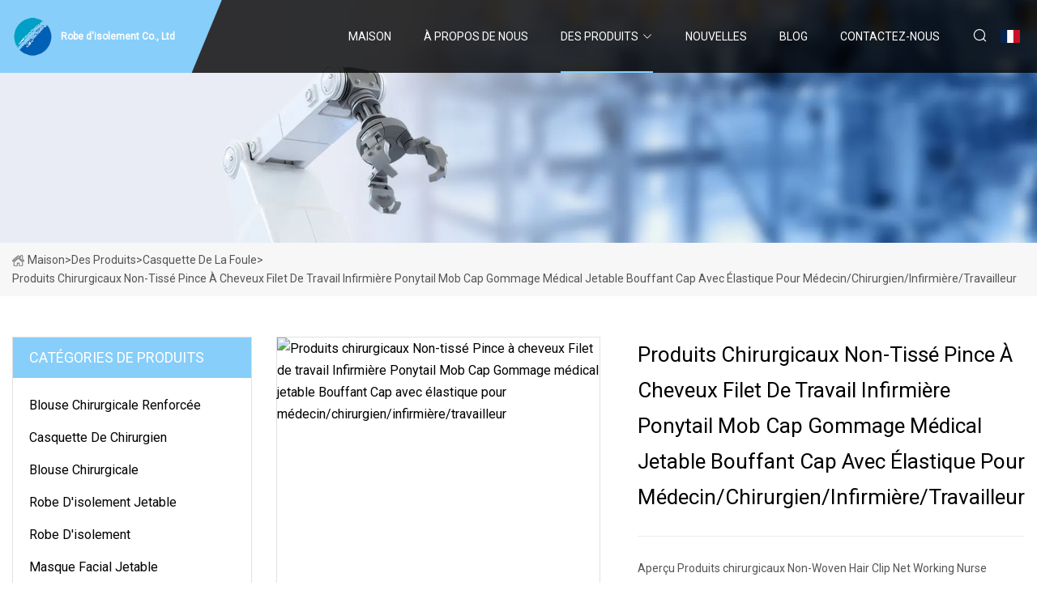

--- FILE ---
content_type: text/html; charset=utf-8
request_url: https://fr.jntlycom.com/products/surgical-products-nonwoven-hair-clip-net-working-nurse-ponytail-mob-cap-disposable-medical-scrub-bouffant-cap-with-elastic-for-doctorsurgeonnurseworker.html
body_size: 6640
content:
<!doctype html>
<html lang="fr">
<head>
<meta charset="utf-8" />
<title>Produits chirurgicaux Non-tissé Pince à cheveux Filet de travail Infirmière Ponytail Mob Cap Gommage médical jetable Bouffant Cap avec élastique pour médecin/chirurgien/infirmière/travailleur - Robe d'isolement Co., Ltd</title>
<meta name="description" content="Produits chirurgicaux Non-tissé Pince à cheveux Filet de travail Infirmière Ponytail Mob Cap Gommage médical jetable Bouffant Cap avec élastique pour médecin/chirurgien/infirmière/travailleur" />
<meta name="keywords" content="Produits chirurgicaux Non-tissé Pince à cheveux Filet de travail Infirmière Ponytail Mob Cap Gommage médical jetable Bouffant Cap avec élastique pour médecin/chirurgien/infirmière/travailleur" />
<meta name="viewport" content="width=device-width, initial-scale=1.0" />
<meta name="application-name" content="Robe d'isolement Co., Ltd" />
<meta name="twitter:card" content="summary" />
<meta name="twitter:title" content="Produits chirurgicaux Non-tissé Pince à cheveux Filet de travail Infirmière Ponytail Mob Cap Gommage médical jetable Bouffant Cap avec élastique pour médecin/chirurgien/infirmière/travailleur - Robe d'isolement Co., Ltd" />
<meta name="twitter:description" content="Produits chirurgicaux Non-tissé Pince à cheveux Filet de travail Infirmière Ponytail Mob Cap Gommage médical jetable Bouffant Cap avec élastique pour médecin/chirurgien/infirmière/travailleur" />
<meta name="twitter:image" content="https://fr.jntlycom.com/uploads/s/73f59ffe76814a649805c36a2b5e7dd1.webp" />
<meta http-equiv="X-UA-Compatible" content="IE=edge" />
<meta property="og:site_name" content="Robe d'isolement Co., Ltd" />
<meta property="og:type" content="product" />
<meta property="og:title" content="Produits chirurgicaux Non-tissé Pince à cheveux Filet de travail Infirmière Ponytail Mob Cap Gommage médical jetable Bouffant Cap avec élastique pour médecin/chirurgien/infirmière/travailleur - Robe d'isolement Co., Ltd" />
<meta property="og:description" content="Produits chirurgicaux Non-tissé Pince à cheveux Filet de travail Infirmière Ponytail Mob Cap Gommage médical jetable Bouffant Cap avec élastique pour médecin/chirurgien/infirmière/travailleur" />
<meta property="og:url" content="https://fr.jntlycom.com/products/surgical-products-nonwoven-hair-clip-net-working-nurse-ponytail-mob-cap-disposable-medical-scrub-bouffant-cap-with-elastic-for-doctorsurgeonnurseworker.html" />
<meta property="og:image" content="https://fr.jntlycom.com/uploads/s/73f59ffe76814a649805c36a2b5e7dd1.webp" />
<link href="https://fr.jntlycom.com/products/surgical-products-nonwoven-hair-clip-net-working-nurse-ponytail-mob-cap-disposable-medical-scrub-bouffant-cap-with-elastic-for-doctorsurgeonnurseworker.html" rel="canonical" />
<link href="https://fr.jntlycom.com/uploadimg/icons2801948663.png" rel="shortcut icon" type="image/x-icon" />
<link href="https://fonts.googleapis.com" rel="preconnect" />
<link href="https://fonts.gstatic.com" rel="preconnect" crossorigin />
<link href="https://fonts.googleapis.com/css2?family=Roboto:wght@400&display=swap" rel="stylesheet" />
<link href="https://fr.jntlycom.com/themes/storefront/toast.css" rel="stylesheet" />
<link href="https://fr.jntlycom.com/themes/storefront/skyblue/style.css" rel="stylesheet" />
<link href="https://fr.jntlycom.com/themes/storefront/skyblue/page.css" rel="stylesheet" />
<script type="application/ld+json">
[{
"@context": "https://schema.org/",
"@type": "BreadcrumbList",
"itemListElement": [{
"@type": "ListItem",
"name": "Maison",
"position": 1,
"item": "https://fr.jntlycom.com/"},{
"@type": "ListItem",
"name": "Des produits",
"position": 2,
"item": "https://fr.jntlycom.com/products.html"},{
"@type": "ListItem",
"name": "Casquette de la foule",
"position": 3,
"item": "https://fr.jntlycom.com/mob-cap.html"},{
"@type": "ListItem",
"name": "Produits chirurgicaux Non-tissé Pince à cheveux Filet de travail Infirmière Ponytail Mob Cap Gommage médical jetable Bouffant Cap avec élastique pour médecin/chirurgien/infirmière/travailleur",
"position": 4,
"item": "https://fr.jntlycom.com/products/surgical-products-nonwoven-hair-clip-net-working-nurse-ponytail-mob-cap-disposable-medical-scrub-bouffant-cap-with-elastic-for-doctorsurgeonnurseworker.html"
}]}]
</script>
<script type="text/javascript" src="//info.53hu.net/traffic.js?id=08a984h6ak"></script>
</head>
<body class="index">
<!-- header start -->
<header>
  <div class="container">
    <div class="head-logo"><a href="https://fr.jntlycom.com/" title="Robe d&#x27;isolement Co., Ltd"><img src="/uploadimg/2801948663.png" width="50" height="50" alt="Robe d&#x27;isolement Co., Ltd"><span>Robe d&#x27;isolement Co., Ltd</span></a></div>
    <div class="menu-btn"><em></em><em></em><em></em></div>
    <div class="head-content">
      <nav class="nav">
        <ul>
          <li><a href="https://fr.jntlycom.com/">Maison</a></li>
          <li><a href="/about-us.html">&#xC0; propos de nous</a></li>
          <li class="active"><a href="/products.html">Des produits</a><em class="iconfont icon-xiangxia"></em>
            <ul class="submenu">
              <li><a href="/reinforced-surgical-gown.html">Blouse chirurgicale renforc&#xE9;e</a></li>
              <li><a href="/surgeon-cap.html">Casquette de chirurgien</a></li>
              <li><a href="/surgical-gown.html">Blouse chirurgicale</a></li>
              <li><a href="/disposable-isolation-gown.html">Robe d&#x27;isolement jetable</a></li>
              <li><a href="/isolation-gown.html">Robe d&#x27;isolement</a></li>
              <li><a href="/disposable-face-mask.html">Masque facial jetable</a></li>
              <li><a href="/medical-face-mask.html">Masque m&#xE9;dical</a></li>
              <li><a href="/civial-face-mask.html">Masque facial civil</a></li>
              <li><a href="/disposable-cap.html">Bouchon jetable</a></li>
              <li><a href="/bouffant-cap.html">Bouffant Cap</a></li>
              <li><a href="/mob-cap.html">Casquette de la foule</a></li>
              <li><a href="/disposable-coverall.html">Combinaison jetable</a></li>
              <li><a href="/disposable-overalls.html">Combinaison jetable</a></li>
              <li><a href="/protective-coverall.html">Combinaison de protection</a></li>
              <li><a href="/disposable-suit.html">Costume jetable</a></li>
              <li><a href="/disposable-lab-coat.html">Blouse de laboratoire jetable</a></li>
            </ul>
          </li>
          <li><a href="/news.html">Nouvelles</a></li>
          <li><a href="/blog.html">Blog</a></li>
          <li><a href="/contact-us.html">Contactez-nous</a></li>
        </ul>
      </nav>
      <div class="head-search"><em class="iconfont icon-sousuo"></em></div>
      <div class="search-input">
        <input type="text" placeholder="Keyword" id="txtSearch" autocomplete="off">
        <div class="search-btn" onclick="SearchProBtn()" title="Search"><em class="iconfont icon-sousuo" aria-hidden="true"></em></div>
      </div>
      <div class="languagelist">
        <div title="Language" class="languagelist-icon"><span>Language</span></div>
        <div class="languagelist-drop"><span class="languagelist-arrow"></span>
          <ul class="languagelist-wrap">
             <li class="languagelist-active"><a href="https://fr.jntlycom.com/products/surgical-products-nonwoven-hair-clip-net-working-nurse-ponytail-mob-cap-disposable-medical-scrub-bouffant-cap-with-elastic-for-doctorsurgeonnurseworker.html"><img src="/themes/storefront/images/language/fr.png" width="24" height="16" alt="Fran&#xE7;ais" title="fr">Fran&#xE7;ais</a></li>
                                    <li>
                                        <a href="https://www.jntlycom.com/products/surgical-products-nonwoven-hair-clip-net-working-nurse-ponytail-mob-cap-disposable-medical-scrub-bouffant-cap-with-elastic-for-doctorsurgeonnurseworker.html">
                                            <img src="/themes/storefront/images/language/en.png" width="24" height="16" alt="English" title="en">
                                            English
                                        </a>
                                    </li>
                                    <li>
                                        <a href="https://de.jntlycom.com/products/surgical-products-nonwoven-hair-clip-net-working-nurse-ponytail-mob-cap-disposable-medical-scrub-bouffant-cap-with-elastic-for-doctorsurgeonnurseworker.html">
                                            <img src="/themes/storefront/images/language/de.png" width="24" height="16" alt="Deutsch" title="de">
                                            Deutsch
                                        </a>
                                    </li>
                                    <li>
                                        <a href="https://es.jntlycom.com/products/surgical-products-nonwoven-hair-clip-net-working-nurse-ponytail-mob-cap-disposable-medical-scrub-bouffant-cap-with-elastic-for-doctorsurgeonnurseworker.html">
                                            <img src="/themes/storefront/images/language/es.png" width="24" height="16" alt="Español" title="es">
                                            Español
                                        </a>
                                    </li>
                                    <li>
                                        <a href="https://it.jntlycom.com/products/surgical-products-nonwoven-hair-clip-net-working-nurse-ponytail-mob-cap-disposable-medical-scrub-bouffant-cap-with-elastic-for-doctorsurgeonnurseworker.html">
                                            <img src="/themes/storefront/images/language/it.png" width="24" height="16" alt="Italiano" title="it">
                                            Italiano
                                        </a>
                                    </li>
                                    <li>
                                        <a href="https://pt.jntlycom.com/products/surgical-products-nonwoven-hair-clip-net-working-nurse-ponytail-mob-cap-disposable-medical-scrub-bouffant-cap-with-elastic-for-doctorsurgeonnurseworker.html">
                                            <img src="/themes/storefront/images/language/pt.png" width="24" height="16" alt="Português" title="pt">
                                            Português
                                        </a>
                                    </li>
                                    <li>
                                        <a href="https://ja.jntlycom.com/products/surgical-products-nonwoven-hair-clip-net-working-nurse-ponytail-mob-cap-disposable-medical-scrub-bouffant-cap-with-elastic-for-doctorsurgeonnurseworker.html"><img src="/themes/storefront/images/language/ja.png" width="24" height="16" alt="日本語" title="ja"> 日本語</a>
                                    </li>
                                    <li>
                                        <a href="https://ko.jntlycom.com/products/surgical-products-nonwoven-hair-clip-net-working-nurse-ponytail-mob-cap-disposable-medical-scrub-bouffant-cap-with-elastic-for-doctorsurgeonnurseworker.html"><img src="/themes/storefront/images/language/ko.png" width="24" height="16" alt="한국어" title="ko"> 한국어</a>
                                    </li>
                                    <li>
                                        <a href="https://ru.jntlycom.com/products/surgical-products-nonwoven-hair-clip-net-working-nurse-ponytail-mob-cap-disposable-medical-scrub-bouffant-cap-with-elastic-for-doctorsurgeonnurseworker.html"><img src="/themes/storefront/images/language/ru.png" width="24" height="16" alt="Русский" title="ru"> Русский</a>
                                    </li>
           </ul>
        </div>
      </div>
    </div>
  </div>
</header>
<!-- main end -->
<!-- main start -->
<main>
  <div class="inner-banner"><img src="/themes/storefront/images/inner-banner.webp" alt="Produits chirurgicaux Non-tissé Pince à cheveux Filet de travail Infirmière Ponytail Mob Cap Gommage médical jetable Bouffant Cap avec élastique pour médecin/chirurgien/infirmière/travailleur">
    <div class="inner-content"><a href="https://fr.jntlycom.com/"><img src="/themes/storefront/images/pagenav-homeicon.webp" alt="Maison">Maison</a> > <a href="https://fr.jntlycom.com/products.html">Des produits</a> > <a href="/mob-cap.html">Casquette de la foule</a> > <span>Produits chirurgicaux Non-tissé Pince à cheveux Filet de travail Infirmière Ponytail Mob Cap Gommage médical jetable Bouffant Cap avec élastique pour médecin/chirurgien/infirmière/travailleur</span></div>
  </div>
  <div class="container">
    <div class="page-main">
      <div class="page-aside">
        <div class="aside-item">
          <div class="aside-title">CAT&#xC9;GORIES DE PRODUITS</div>
          <ul class="aside-catelist">
            <li><a href="/reinforced-surgical-gown.html">Blouse chirurgicale renforcée</a></li>
            <li><a href="/surgeon-cap.html">Casquette de chirurgien</a></li>
            <li><a href="/surgical-gown.html">Blouse chirurgicale</a></li>
            <li><a href="/disposable-isolation-gown.html">Robe d'isolement jetable</a></li>
            <li><a href="/isolation-gown.html">Robe d'isolement</a></li>
            <li><a href="/disposable-face-mask.html">Masque facial jetable</a></li>
            <li><a href="/medical-face-mask.html">Masque médical</a></li>
            <li><a href="/civial-face-mask.html">Masque facial civil</a></li>
            <li><a href="/disposable-cap.html">Bouchon jetable</a></li>
            <li><a href="/bouffant-cap.html">Bouffant Cap</a></li>
            <li><a href="/mob-cap.html" class="active">Casquette de la foule</a></li>
            <li><a href="/disposable-coverall.html">Combinaison jetable</a></li>
            <li><a href="/disposable-overalls.html">Combinaison jetable</a></li>
            <li><a href="/protective-coverall.html">Combinaison de protection</a></li>
            <li><a href="/disposable-suit.html">Costume jetable</a></li>
            <li><a href="/disposable-lab-coat.html">Blouse de laboratoire jetable</a></li>
          </ul>
        </div>
        <div class="aside-item">
          <div class="aside-title">DERNIERS PRODUITS</div>
          <ul class="latest-products">
            <li><a href="/products/medical-equipment-disposable-surgical-kn95-face-mask.html">
              <div class="img lazy-wrap"><img data-src="/uploads/s/fa9d362ddb324b9196b64b6ddf24e9a9.webp" class="lazy" alt="Masque facial chirurgical jetable KN95 de matériel médical"><span class="lazy-load"></span></div>
              <div class="info"><span class="title">Masque facial chirurgical jetable KN95 de matériel médical</span></div>
            </a></li>
            <li><a href="/products/adisposable-reinforced-sms-surgical-gown-in-surgery.html">
              <div class="img lazy-wrap"><img data-src="/uploads/s/54590ca63d1243fd8dc04bfede663a54.webp" class="lazy" alt="Blouse chirurgicale SMS renforcée jetable en chirurgie"><span class="lazy-load"></span></div>
              <div class="info"><span class="title">Blouse chirurgicale SMS renforcée jetable en chirurgie</span></div>
            </a></li>
            <li><a href="/products/disposable-non-woven-mobclipbouffantdoctornursesurgicalmedicaldentalworkerastronautshowerhairhotelroundnet-dustproof-waterproof-pe-cap.html">
              <div class="img lazy-wrap"><img data-src="/uploads/s/f6de53f482864c6388076cac797116b9.webp" class="lazy" alt="Non tissé jetable Mob/Clip/Bouffant/Médecin/Infirmière/Chirurgical/Médical/Dentaire/Travailleur/Astronaute/Douche/Cheveux/Hôtel/Round/Net Bouchon PE/PP étanche à la poussière"><span class="lazy-load"></span></div>
              <div class="info"><span class="title">Non tissé jetable Mob/Clip/Bouffant/Médecin/Infirmière/Chirurgical/Médical/Dentaire/Travailleur/Astronaute/Douche/Cheveux/Hôtel/Round/Net Bouchon PE/PP étanche à la poussière</span></div>
            </a></li>
            <li><a href="/products/amedical-sterile-surgeon-cap-with-ce-iso-aroved-factory.html">
              <div class="img lazy-wrap"><img data-src="/uploads/s/a2a7f55c38a745acbcc1a794b775034f.webp" class="lazy" alt="Bouchon de chirurgien stérile médical avec usine approuvée CE ISO"><span class="lazy-load"></span></div>
              <div class="info"><span class="title">Bouchon de chirurgien stérile médical avec usine approuvée CE ISO</span></div>
            </a></li>
            <li><a href="/products/asms-45gsm-anti-static-l-to-3xl-full-body-waterproof-e-kits-disposable-hooded-overall.html">
              <div class="img lazy-wrap"><img data-src="/uploads/s/5334cd944b0e4d8683ad142717e9c889.webp" class="lazy" alt="SMS 45GSM antistatique L à 3XL Kits EPI étanches pour tout le corps Ensemble à capuche jetable"><span class="lazy-load"></span></div>
              <div class="info"><span class="title">SMS 45GSM antistatique L à 3XL Kits EPI étanches pour tout le corps Ensemble à capuche jetable</span></div>
            </a></li>
          </ul>
        </div>
        <div class="aside-item">
          <div class="aside-search">
            <input type="text" placeholder="Keyword" id="AsideSearch" autocomplete="off">
            <button id="AsideBtn" onclick="AsideSearch()"><em class="iconfont icon-sousuo" aria-hidden="true"></em></button>
          </div>
        </div>
      </div>
      <div class="page-content">
        <div class="preview-container">
          <div class="preview-img"><img src="/uploads/s/73f59ffe76814a649805c36a2b5e7dd1.webp" alt="Produits chirurgicaux Non-tissé Pince à cheveux Filet de travail Infirmière Ponytail Mob Cap Gommage médical jetable Bouffant Cap avec élastique pour médecin/chirurgien/infirmière/travailleur"></div>
          <div class="preview-info">
            <h1 class="prodetails-title">Produits chirurgicaux Non-tissé Pince à cheveux Filet de travail Infirmière Ponytail Mob Cap Gommage médical jetable Bouffant Cap avec élastique pour médecin/chirurgien/infirmière/travailleur</h1>
            <div class="prodetails-text">Aperçu Produits chirurgicaux Non-Woven Hair Clip Net Working Nurse Ponytail Mob Cap Jetable Medical Scrub Bouffant Cap A</div>
            <div class="sharewrap"></div>
            <div class="prodetails-btn"><a href="javascript:void(0)" class="tosendinquiry"><em class="iconfont icon-message"></em>Envoyez-nous</a></div>
          </div>
        </div>
        <div class="prodetails-content"><h5>Informations de base</h5><table width="100%" border="1" cellpadding="0" cellspacing="0" class="table"><tbody><tr><td>Modèle NON.</td><td>WELLMIEN-BC016</td></tr><tr><td>Taper</td><td>Matériaux de fournitures chirurgicales</td></tr><tr><td>Groupe</td><td>Adulte</td></tr><tr><td>Impression de logos</td><td>Sans impression de logo</td></tr><tr><td>Période de garantie de qualité</td><td>3 années</td></tr><tr><td>Caractéristique</td><td>Couvre-chef de protection élastiqué</td></tr><tr><td>Fonction</td><td>Tissu bien respirant, ajustement parfait</td></tr><tr><td>Paquet de sac intérieur</td><td>PE (N/a) (27X34cm) peut être imprimé</td></tr><tr><td>Boîtier extérieur</td><td>Carton ondulé 5 plis (36X25X47cm)</td></tr><tr><td>Usage</td><td>Personnel Public ou de Santé, Industrie Alimentaire</td></tr><tr><td>Durée de conservation</td><td>3 années</td></tr><tr><td>Forfait transport</td><td>100 pièces/sac, 20 sacs/CTN</td></tr><tr><td>spécification</td><td>17′′, 18′′, 19′′, 20′′, 21′′, 24′′</td></tr><tr><td>Marque déposée</td><td>WELLMIEN</td></tr><tr><td>Origine</td><td>Chine, Jiangsu</td></tr><tr><td>Code SH</td><td>65050099</td></tr><tr><td>Capacité de production</td><td>12000000</td></tr></tbody></table><h5>Description du produit</h5>Produits chirurgicaux Non-Woven Hair Clip Net Working Nurse Ponytail Mob Cap Jetable Medical Scrub Bouffant Cap Avec Élastique Pour Médecin/Chirurgien/Infirmière/Travailleur<p>Description du produit</p><p><b>Informations détaillées :</b></p><table border="1" cellpadding="0" cellspacing="0"><tbody><tr><td>Matériel</td><td>SBPP</td></tr><tr><td>Grammage</td><td>10-16gsm</td></tr><tr><td>Taille</td><td>17'', 18'', 19'', 20'', 21'', 24''</td></tr><tr><td>Couleur</td><td>Blanc, bleu, vert.</td></tr><tr><td>Style</td><td>Élastique simple, double élastique</td></tr><tr><td>Fonctionnalité</td><td> Doux, respirant, non absorbant, non stérile.  Les bonnets confortables sont dotés d'une ouverture à bande élastique qui couvre facilement toutes les coiffures.</td></tr><tr><td>Conception</td><td>Élastique tout autour au bord, en forme de champignon</td></tr><tr><td>Application</td><td>Lieux publics, tels qu'un hôpital, une industrie alimentaire, des salles blanches et des laboratoires.</td></tr></tbody></table><br> UTILISATION PRÉVUE1.  Utilisation prévue Les casquettes mob sont destinées à être portées par le grand public ou le personnel de santé, l'industrie alimentaire, l'atelier de production, les travaux ménagers, etc. 2. La casquette offre une barrière qui bloque les chutes de cheveux pour réduire tout problème d'hygiène lors du travail.<p>Photos détaillées</p><p><img src="/uploads/p/49f310f2449247e9a273fedcd7c5ed3f.webp" alt="Surgical Products Non-Woven Hair Clip Net Working Nurse Ponytail Mob Cap Disposable Medical Scrub Bouffant Cap with Elastic for Doctor/Surgeon/Nurse/Worker" width="970px"></p><p><img src="/uploads/p/d491534494e5420a9230c08b087d7d5e.webp" alt="Surgical Products Non-Woven Hair Clip Net Working Nurse Ponytail Mob Cap Disposable Medical Scrub Bouffant Cap with Elastic for Doctor/Surgeon/Nurse/Worker" width="970px"></p><p><img src="/uploads/p/6797e397bd4d47079e2b7f4124d0c681.webp" alt="Surgical Products Non-Woven Hair Clip Net Working Nurse Ponytail Mob Cap Disposable Medical Scrub Bouffant Cap with Elastic for Doctor/Surgeon/Nurse/Worker" width="970px"></p><p><img src="/uploads/p/8e4298f3980a413f8d8a4d6a17797c88.webp" alt="Surgical Products Non-Woven Hair Clip Net Working Nurse Ponytail Mob Cap Disposable Medical Scrub Bouffant Cap with Elastic for Doctor/Surgeon/Nurse/Worker" width="970px"></p><br>Caractéristiques:<table border="0" cellpadding="0" cellspacing="0"><tbody><tr><td>1. Capacité : repousse les fluides de l'extérieur.</td></tr><tr><td>2. Il peut empêcher la chute des cheveux pour éviter d'éventuels problèmes.</td></tr><tr><td>3. Assainissement et qualité conformément au CE, ISO13485.</td></tr><tr><td>4. Les logos des clients sont acceptés.</td></tr><tr><td>5. Différentes tailles et couleurs disponibles.</td></tr><tr><td>6. Couverture capillaire complète en fibre de polypropylène légère, douce et confortable, thermoliée, avec un bord élastique encapsulé.</td></tr><tr><td>7. Le capuchon est plié de manière compacte dans une bande facilement ouverte à la forme.</td></tr><tr><td>8. Avec élastique simple ou double disponible, en formes plissées ou à pinces avec différentes couleurs disponibles.</td></tr><tr><td>9. Convient aux fabricants d'électronique, aux restaurants, à la transformation des aliments, à l'école, à l'hôpital, etc.</td></tr><tr><td rowspan="2">10. Un bon élastique offre un bon ajustement du bonnet à la tête, il peut empêcher les cheveux de tomber, convient à toutes les coiffures et est principalement utilisé pour les services médicaux et alimentaires jetables.</td></tr></tbody></table><br>LIMITE D'UTILISATION DU TEMPS<br>1. Remplacez le capuchon lorsqu'il est sale ou endommagé.<br>2. Stockage et transport: conserver dans une pièce ventilée et sèche, éviter les poids lourds, la lumière directe du soleil, la pluie et l'immersion dans la neige.<br><p>Emballage et expédition</p><p><b>Emballage et expédition :</b></p><b>Emballage:</b>100 pièces/sac, 10 sacs/ctn<br>La spécification de package spécial du client est disponible.<br><b>Expédition:</b>Ports chinois.<br><p><img src="/uploads/p/804f946e8a7c422fad97bf68311bee02.webp" alt="Surgical Products Non-Woven Hair Clip Net Working Nurse Ponytail Mob Cap Disposable Medical Scrub Bouffant Cap with Elastic for Doctor/Surgeon/Nurse/Worker" width="900px"></p><p>Certificats</p><p>Un guichet unique</p><p><b>Exemple de politique :</b></p>Faites des échantillons selon votre conception ou votre échantillon original, l'échantillon L/T est de 3 à 5 jours.<br>L'échantillon de produits standard L/T est dans un délai de 1 jour.<br><br>Service Clients:<br>Réponse à temps, toutes les demandes ou e-mails seront répondus immédiatement, sauf en cas de décalage horaire spécial.<br>La profession, la fiabilité et le client d'abord sont les points toujours retenus.<br><br>Pourquoi nous choisir:<br>Nos produits sont strictement conformes à CE&ISO13485 avec la meilleure qualité et le prix concurrentiel.<br>Avec 8 000 mètres carrés dont 1 500 en salle blanche, vidéo atelier : https://youtu.be/bR5GV8shCz0<br>Équipe professionnelle pour fournir d'excellents services OEM en fonction des demandes des clients.<br>Forfait sûr et fiable.<br>Expédition pratique et sûre<p> </p><p> </p></div>
        <div class="prodetails-link">
          <div class="item prev"><em class="iconfont icon-xiangzuo"></em>pr&#xE9;c&#xE9;dent:
 <a href="/products/areinforced-advanced-disposable-surgical-gown.html">Blouse chirurgicale jetable avancée renforcée</a> </div>
          <div class="item next">
 <a href="/products/aanti-dust-nets-double-elastic-mob-bouffant-cap-non-woven-disposable-hair-net.html">Filets à poussière anti-poussière double filet à cheveux jetable élastique de chapeau bouffant de foule</a>   :suivant<em class="iconfont icon-xiangyou"></em></div>
        </div>
        <div class="prodetails-feedback" id="send">
          <div class="pro-description"></div>
          <input type="hidden" id="in-domain" value="fr.jntlycom.com">
          <div class="feedback">
            <div class="item">
              <label>Nom: <span>*</span></label>
              <input type="text" id="in-name">
            </div>
            <div class="item">
              <label>E-mail: <span>*</span></label>
              <input type="text" id="in-email">
            </div>
            <div class="item">
              <label>T&#xE9;l&#xE9;phone/WhatsApp: <span>*</span></label>
              <input type="text" id="in-phone">
            </div>
            <div class="item">
              <label>Sujet: <span>*</span></label>
              <input type="text" id="in-subject">
            </div>
            <div class="item">
              <label>Contenu: <span>*</span></label>
              <textarea name="" id="in-content"></textarea>
            </div>
            <div class="sendbtn" id="SubmitName" onclick="SendInquiry()"><span>Envoyez-nous</span></div>
          </div>
        </div>
      </div>
    </div>
  </div>
</main>

<!-- main end -->
<!-- footer start -->
<footer>
  <div class="container">
    <div class="foot-item foot-item1"><a href="https://fr.jntlycom.com/" class="foot-logo" title="Robe d&#x27;isolement Co., Ltd"><img src="/uploadimg/2801948663.png" width="50" height="50" alt="Robe d&#x27;isolement Co., Ltd"></a>
      <div class="foot-newsletter">
        <input id="newsletterInt" placeholder="Your Email Address" type="text">
        <button id="newsletterBtn" title="Email"><em class="iconfont icon-zhixiangyou"></em></button>
      </div>
      <div id="newsletter-hint"></div>
      <p class="newsletter-tip">Avoir une question?<a href="https://fr.jntlycom.com/">Cliquez ici</a></p>
      <div class="foot-share"><a href="#" rel="nofollow" title="facebook"><em class="iconfont icon-facebook"></em></a><a href="#" rel="nofollow" title="linkedin"><em class="iconfont icon-linkedin"></em></a><a href="#" rel="nofollow" title="twitter"><em class="iconfont icon-twitter-fill"></em></a><a href="#" rel="nofollow" title="youtube"><em class="iconfont icon-youtube"></em></a><a href="#" rel="nofollow" title="instagram"><em class="iconfont icon-instagram"></em></a><a href="#" rel="nofollow" title="TikTok"><em class="iconfont icon-icon_TikTok"></em></a></div>
    </div>
    <div class="foot-item foot-item2">
      <div class="foot-title">LIENS RAPIDES</div>
      <ul>
        <li><a href="https://fr.jntlycom.com/">Maison</a></li>
        <li><a href="/about-us.html">&#xC0; propos de nous</a></li>
        <li><a href="/products.html">Des produits</a></li>
        <li><a href="/news.html">Nouvelles</a></li>
        <li><a href="/blog.html">Blog</a></li>
        <li><a href="/contact-us.html">Contactez-nous</a></li>
        <li><a href="/sitemap.xml">Plan du site</a></li>
        <li><a href="/privacy-policy.html">Privacy Policy</a></li>
      </ul>
    </div>
    <div class="foot-item foot-item3">
      <div class="foot-title">CAT&#xC9;GORIE DE PRODUIT</div>
      <ul>
        <li><a href="/reinforced-surgical-gown.html">Blouse chirurgicale renforcée</a></li>
        <li><a href="/surgeon-cap.html">Casquette de chirurgien</a></li>
        <li><a href="/surgical-gown.html">Blouse chirurgicale</a></li>
        <li><a href="/disposable-isolation-gown.html">Robe d'isolement jetable</a></li>
        <li><a href="/isolation-gown.html">Robe d'isolement</a></li>
        <li><a href="/disposable-face-mask.html">Masque facial jetable</a></li>
        <li><a href="/medical-face-mask.html">Masque médical</a></li>
        <li><a href="/civial-face-mask.html">Masque facial civil</a></li>
      </ul>
    </div>
    <div class="foot-item foot-item4">
      <div class="foot-title">ENTREPRISE PARTENAIRE</div>
      <ul>
<li><a href="http://fr.leeway-furniture.net/pillow/" target="_blank">oreiller en porcelaine</a></li>      </ul>
    </div>
  </div>
  <div class="foot-copyright">
    <p>Copyright &copy; fr.jntlycom.com, tous droits réservés.&nbsp;&nbsp;E-mail: <a href="polly@jntlycom.com" target="_blank"><span class="__cf_email__" data-cfemail="5f2f303333261f35312b33263c3032713c3032">[email&#160;protected]</span></a></p>
  </div>
  <div class="gotop"><em class="iconfont icon-xiangshang"></em></div>
</footer>
<!-- footer end -->
 
<!-- script start -->
<script data-cfasync="false" src="/cdn-cgi/scripts/5c5dd728/cloudflare-static/email-decode.min.js"></script><script src="https://fr.jntlycom.com/themes/storefront/js/jquery3.6.1.js"></script>
<script src="https://fr.jntlycom.com/themes/storefront/js/vanilla-lazyload.js"></script>
<script src="https://fr.jntlycom.com/themes/storefront/js/toast.js"></script>
<script src="https://fr.jntlycom.com/themes/storefront/js/style.js"></script>
<script src="https://fr.jntlycom.com/themes/storefront/js/page.js"></script>
<script src="https://fr.jntlycom.com/themes/storefront/js/share.js"></script>
<script src="https://fr.jntlycom.com/themes/storefront/js/axios.min.js"></script>
<script src="https://fr.jntlycom.com/themes/storefront/js/contact.js"></script>
<script defer src="https://static.cloudflareinsights.com/beacon.min.js/vcd15cbe7772f49c399c6a5babf22c1241717689176015" integrity="sha512-ZpsOmlRQV6y907TI0dKBHq9Md29nnaEIPlkf84rnaERnq6zvWvPUqr2ft8M1aS28oN72PdrCzSjY4U6VaAw1EQ==" data-cf-beacon='{"version":"2024.11.0","token":"43fc8099104e4c1e9b94d744b1cde22e","r":1,"server_timing":{"name":{"cfCacheStatus":true,"cfEdge":true,"cfExtPri":true,"cfL4":true,"cfOrigin":true,"cfSpeedBrain":true},"location_startswith":null}}' crossorigin="anonymous"></script>
</body>
</html>


--- FILE ---
content_type: text/css
request_url: https://fr.jntlycom.com/themes/storefront/skyblue/style.css
body_size: 3399
content:
@charset "utf-8";@import url(/themes/storefront/fonts/iconfont.css);:root{--color:#87CEFA;--color1:#87CEFAb9}*{margin:0px;padding:0px;box-sizing:border-box;font-family:'Roboto', Tahoma, Geneva, sans-serif}img{max-width:100%;height:auto;vertical-align:bottom}a{color:inherit;text-decoration:none}a:hover{text-decoration:none}a,a:hover,a:active,a:visited,a:link,a:focus{-webkit-tap-highlight-color:rgba(0,0,0,0);-webkit-tap-highlight-color:transparent;outline:none;background:none;text-decoration:none}img.lazy{display:inline-block;opacity:0}img.lazy,img.tst{transition:opacity 0.6s,transform 0.3s ease}img.loaded{opacity:1}img:not([src]){visibility:hidden}.lazy-load{width:48px;height:48px;border-radius:50%;display:inline-block;position:relative;border:3px solid;border-color:#DDD #DDD transparent;animation:rotation 1s linear infinite;top:50%;left:50%;margin-top:-24px;margin-left:-24px;position:absolute}.lazy-load::after{content:"";position:absolute;left:0px;right:0px;top:0px;bottom:0;margin:auto;border:3px solid;border-color:transparent #ff3d00 #ff3d00;width:24px;height:24px;border-radius:50%;-webkit-animation:rotationBack 0.5s linear infinite;animation:rotationBack 0.5s linear infinite;transform-origin:center center}.lazy-wrap{display:block;position:relative;overflow:hidden}.lazy-wrap::after{content:"";display:block;padding-bottom:100%}.lazy-wrap.lazy-loaded .lazy-load{-webkit-animation:none;animation:none;display:none}.lazy-wrap.lazy-loaded::after{padding-bottom:0}@keyframes rotation{0%{transform:rotate(0deg)}100%{transform:rotate(360deg)}}@keyframes rotationBack{0%{transform:rotate(0deg)}100%{transform:rotate(-360deg)}}.line1{display:-webkit-box;-webkit-box-orient:vertical;-webkit-line-clamp:1;overflow:hidden}.line2{display:-webkit-box;-webkit-box-orient:vertical;-webkit-line-clamp:2;overflow:hidden}.line3{display:-webkit-box;-webkit-box-orient:vertical;-webkit-line-clamp:3;overflow:hidden}.line4{display:-webkit-box;-webkit-box-orient:vertical;-webkit-line-clamp:4;overflow:hidden}.line5{display:-webkit-box;-webkit-box-orient:vertical;-webkit-line-clamp:5;overflow:hidden}body{font-size:16px;overflow-x:hidden;line-height:1.7;position:relative;max-width:1920px;margin:0 auto}body.is-act{overflow:hidden}.container{width:100%;max-width:1600px;margin:0px auto;padding:0 15px;position:relative}.index>main>section{padding:4% 0;position:relative}header{width:100%;height:90px;background:rgba(0,0,0,0.8);transition:all 0.1s linear;position:fixed;top:0px;left:50%;transform:translateX(-50%);width:100%;z-index:999}header.act{height:66px;box-shadow:1px 2px 10px rgba(0,0,0,0.1)}header.act .head-logo::after{border-width:38px 38px 67px 0}header .container{height:100%;display:flex;align-items:center;justify-content:space-between}header .head-logo{height:100%;background:var(--color);position:relative;padding-right:10px}header .head-logo::before{content:"";width:1920px;height:100%;position:absolute;right:-1px;background:var(--color);top:0px;z-index:-1}header .head-logo::after{content:"";position:absolute;left:100%;top:0px;width:0;height:0;border-width:38px 38px 91.5px 0;border-style:solid;border-color:transparent transparent var(--color);transform:rotateX(180deg);transition:all 0.1s linear;z-index:999}header .head-logo a{display:flex;align-items:center;width:100%;height:100%;padding:10px 0;color:#FFF}header .head-logo a img{width:auto;max-height:50px;height:100%}header .head-logo a span{font-weight:bold;font-size:18px;padding:0 10px}header .menu-btn{display:none}header .head-content{display:flex;align-items:center;height:100%}header .head-content nav{height:100%;font-family:Lato}header .head-content nav>ul{display:flex;align-items:center;list-style:none;height:100%}header .head-content nav>ul>li{margin-right:40px;height:100%;position:relative}header .head-content nav>ul>li.act .submenu{opacity:1;visibility:inherit;transform:translateY(0)}header .head-content nav>ul>li em{margin-left:4px;color:#FFF;font-size:14px}header .head-content nav>ul>li>a{height:100%;color:#FFF;font-size:14px;display:inline-flex;align-items:center;justify-content:center;text-transform:uppercase;white-space:nowrap}header .head-content nav>ul>li::after{content:"";background:var(--color);position:absolute;bottom:0;left:0px;width:100%;height:2px;transition:all 0.1s linear;opacity:0}header .head-content nav>ul>li:hover::after,header .head-content nav>ul>li.active::after{opacity:1}header .head-content nav>ul>li .submenu{min-width:200px;display:block;height:auto;position:absolute;top:100%;left:0px;background:rgba(0,0,0,0.8);box-shadow:1px 2px 10px rgba(0,0,0,0.05);list-style:none;opacity:0;visibility:hidden;transform:translateY(10px);transition:all 0.1s linear}header .head-content nav>ul>li .submenu li{width:100%;height:auto;color:#FFF}header .head-content nav>ul>li .submenu li a{width:100%;height:100%;display:inline-block;padding:5px 10px}header .head-content nav>ul>li .submenu li a:hover{background:#000}header .head-content .head-search{height:100%;display:flex;align-items:center;justify-content:center;cursor:pointer;transition:all 0.1s linear;position:relative}header .head-content .head-search em{font-size:20px;color:#FFF}header .head-content .search-input{position:absolute;top:100%;right:60px;background:#FFF;display:flex;align-items:center;justify-content:center;box-shadow:2px 2px 4px rgba(0,0,0,0.2);opacity:0;transform:rotateX(90deg);visibility:hidden}header .head-content .search-input.active{transition:opacity 0.3s,transform 0.3s;visibility:visible;opacity:1;transform:rotateX(0);transform-origin:top}header .head-content .search-input input{width:200px;height:40px;padding-left:10px;font-size:16px;border:none;outline:none}header .head-content .search-input .search-btn{width:40px;height:40px;display:inline-flex;align-items:center;justify-content:center}header .head-content .search-input .search-btn em{font-size:22px;color:var(--darkcolor)}.languagelist{display:inline-block;position:relative;margin-left:15px}.languagelist-icon{display:block;width:100%;height:30px;line-height:30px;border:none;background:left center/24px no-repeat;background-image:url(/themes/storefront/images/languagelist.webp);cursor:pointer;padding:0px 14px 0px 30px;box-sizing:border-box;font-size:14px;position:relative;user-select:none}.languagelist-icon::before{content:"";display:block;position:absolute;right:0px;top:50%;width:6px;height:6px;border:0 solid #333;border-bottom-width:1px;border-left-width:1px;transform:rotate(-45deg);margin-top:-4px}.languagelist-drop{position:absolute;top:calc(100% + 26px);right:50%;transform:translateX(50%);background:#FFF;border:1px solid #ebeef5;border-radius:4px;box-shadow:0 2px 12px 0 rgba(0,0,0,0.1);z-index:9999;visibility:hidden;opacity:0;transition:opacity 0.3s,top 0.3s}.languagelist-drop.active{visibility:visible;opacity:1;top:calc(100% + 16px)}.languagelist-arrow{display:block;width:10px;height:10px;background-color:#FFF;border-top:1px solid #ebeef5;border-left:1px solid #ebeef5;transform:translateX(-50%) rotate(45deg);position:absolute;top:-6px;left:50%}.languagelist-wrap{width:140px;padding:8px 0;box-sizing:border-box;list-style:none}.languagelist-flex .languagelist-wrap{width:340px;display:flex;flex-wrap:wrap;padding:8px}.languagelist-wrap li{width:100%;padding:8px 16px;box-sizing:border-box;transition:background-color 0.3s}.languagelist-flex .languagelist-wrap li{width:33%;padding:8px 6px}.languagelist-wrap li.languagelist-active,.languagelist-wrap li:hover{background-color:#EEE}.languagelist-wrap li a{display:block;color:#000;font-size:12px;text-decoration:none;white-space:nowrap;text-overflow:ellipsis;overflow:hidden}.languagelist-wrap li img{display:inline-block;width:24px;height:16px;vertical-align:-0.25em;margin-right:4px}.languagelist-icon span,.languagelist-icon::before{display:none}.languagelist-icon{padding:0 15px}@media (max-width:1024px){.languagelist{margin-left:auto;margin-right:20px}.languagelist-icon{background-size:26px}}footer{background:#000;color:#FFF;padding:0px;padding-bottom:constant(safe-area-inset-bottom);padding-bottom:env(safe-area-inset-bottom)}footer ul{list-style:none}footer .container{display:flex;flex-wrap:wrap;justify-content:space-between;padding:4% 15px}footer .foot-item{width:22%;font-size:14px;color:rgba(255,255,255,0.5)}footer .foot-item.foot-item1{width:30%}footer .foot-item .foot-title{font-size:18px;font-weight:bold;color:#FFF;margin-bottom:10px;text-transform:uppercase}footer .foot-item ul li a{display:inline-block;padding:2px 0}footer .foot-item ul li a:hover{color:var(--color)}footer .foot-logo{display:block;max-width:200px}footer .foot-logo img{max-height:80px}footer .foot-share{display:flex;flex-wrap:wrap;margin-top:2em;margin-bottom:40px}footer .foot-share a{width:30px;height:30px;border:1px solid #999;border-radius:50%;display:inline-flex;align-items:center;justify-content:center;margin-right:10px;transition:all 0.2s linear}footer .foot-share a:hover{background:var(--color)}footer .foot-newsletter{margin-top:2em;width:100%;max-width:260px;height:40px;border:1px solid #000000;border-radius:2px;overflow:hidden;position:relative}footer .foot-newsletter input{width:100%;height:100%;border:none;outline:none;padding:0px 10px;background:#FFF}footer .foot-newsletter button{position:absolute;right:10px;top:50%;transform:translateY(-50%);width:30px;height:30px;color:#FFF;background:var(--color);border-radius:50%;border:none;outline:none;cursor:pointer;transition:all 0.1s linear}footer .foot-newsletter button:hover{background:#000}footer #newsletter-hint{color:#f00}footer .newsletter-tip{margin-top:1em}footer .newsletter-tip a{color:var(--color);opacity:0.8;text-decoration:underline}footer .foot-copyright{display:flex;align-items:center;justify-content:center;border-top:1px solid rgba(255,255,255,0.2);padding:15px 15px;text-align:center;line-height:1.6;font-size:12px;color:rgba(255,255,255,0.5)}footer .foot-copyright a:hover{color:var(--color)}.gotop{cursor:pointer;height:40px;width:40px;border-radius:50%;position:fixed;bottom:100px;right:24px;background:#FFF;box-shadow:0 5px 5px 0 rgba(0,0,0,0.1);transition:all 0.4s ease;z-index:9;overflow:hidden;opacity:0;visibility:hidden}.gotop:hover{background:#c1c1c1}.gotop em{color:#000;font-size:24px;width:100%;height:100%;display:inline-flex;align-items:center;justify-content:center}.gotop.act{opacity:1;visibility:inherit;animation:gotop 0.2s forwards}@keyframes gotop{0%{opacity:0;bottom:80px}100%{opacity:1;bottom:100px}}@keyframes bannertext{0%{opacity:0;transform:translateX(30px) translateY(-50%)}100%{opacity:1;transform:translateX(0) translateY(-50%)}}@media (max-width:1440px){header .head-logo a span{font-size:12px}}@media (max-width:1024px){header{height:66px}header.act{height:60px}header.act .head-logo::after{border-width:38px 38px 60px 0}header.act .head-content{height:calc(100vh - 60px);top:60px}header .head-logo::after{border-width:38px 38px 66px 0}header .menu-btn{display:block;position:relative;display:flex;align-items:center;width:50px;height:50px;cursor:pointer}header .menu-btn.m-act em{width:32px !important;top:50% !important}header .menu-btn.m-act em:nth-child(1){transform:rotate(45deg)}header .menu-btn.m-act em:nth-child(2){width:0 !important}header .menu-btn.m-act em:nth-child(3){transform:rotate(-45deg)}header .menu-btn em{height:3px;background:#FFF;position:absolute;right:8px;border-radius:4px;transition:all 0.2s linear}header .menu-btn em:nth-child(1){width:30px;top:30%}header .menu-btn em:nth-child(2){width:22px;top:48%}header .menu-btn em:nth-child(3){width:26px;top:70%}header .head-content{display:block;position:fixed;top:66px;left:0px;width:100%;height:calc(100vh - 66px);background:#FFF;padding:20px;transform:translateX(100%);transition:transform 0.2s linear;overflow-y:scroll;padding-bottom:constant(safe-area-inset-bottom);padding-bottom:env(safe-area-inset-bottom)}header .head-content.active{transform:translateX(0)}header .head-content .nav{width:100%;height:auto}header .head-content .nav>ul{flex-direction:column;margin-top:20px}header .head-content .nav>ul>li{width:100%;height:auto;margin:0px;border-bottom:1px solid #A6A6A6}header .head-content .nav>ul>li.m-act>a{color:var(--color)}header .head-content .nav>ul>li.m-act em{color:var(--color)}header .head-content .nav>ul>li em{color:#333}header .head-content .nav>ul>li::after{content:none}header .head-content .nav>ul>li.active>a{color:var(--color)}header .head-content .nav>ul>li>a{color:#333;width:100%;height:50px;justify-content:flex-start;padding:20px 0;font-weight:400;font-size:16px;position:relative}header .head-content .nav>ul>li em{position:absolute;right:0px;top:0px;width:50px;height:50px;display:flex;align-items:center;justify-content:center;transition:all 0.2s linear}header .head-content .nav>ul>li .submenu{position:static;box-shadow:none;background:none;visibility:inherit;transform:none;transition:none;opacity:1;display:none}header .head-content .nav>ul>li .submenu li a{padding:8px 20px;color:rgba(30,30,30,0.8)}header .head-content .nav>ul>li .submenu li a:hover{background:none}header .head-content .head-search{display:none}header .head-content .search-input{opacity:1;visibility:inherit;transform:none;box-shadow:none;border:1px solid #A6A6A6;width:100%;position:static}header .head-content .search-input input{flex:1}}.sharewrap{width:100%;height:35px;display:flex;align-items:center;margin-top:20px}.sharewrap>div{margin-right:6px}.sharewrap .share-item{position:relative;height:30px;width:30px;transition:0.4s all;transition-delay:30ms;cursor:pointer;overflow:hidden;border-radius:2px}.sharewrap .share-item:hover{transform:translateY(-6px)}.sharewrap .facebook{background:url(/themes/storefront/images/share-f.webp) no-repeat;background-size:30px 30px}.sharewrap .twitter{background:url(/themes/storefront/images/share-t.webp) -4px -4px no-repeat;background-size:37px 37px}.sharewrap .linkedin{background:url(/themes/storefront/images/share-l.webp) -4px -4px no-repeat;background-size:36px 36px}.sharewrap .pinterest{background:url(/themes/storefront/images/share-p.webp) -2px -2px no-repeat;background-size:32px 32px}@media (max-width:768px){.sharewrap{width:100%;margin-top:10px}.sharewrap .share-item:hover{transform:translateY(0)}.sharewrap .share-item{width:25px;height:25px}.sharewrap .facebook{background-size:23px 23px}.sharewrap .linkedin,.sharewrap .twitter{background-size:30px 30px;background-position:-3px -3px}}.feedback{display:flex;flex-wrap:wrap;justify-content:space-between}.feedback .item{width:48%;margin-bottom:20px}.feedback .item:nth-child(5),.feedback .item:nth-child(6){width:100%}.feedback .item label{display:block;font-size:14px;margin-bottom:5px;font-weight:bold;color:#000}.feedback .item label span{color:#f00}.feedback .item input{width:100%;height:50px;padding:0px 20px;background:#FFF;border:1px solid #DDD;border-radius:2px;outline:none}.feedback .item input:focus{border-color:var(--color)}.feedback .item input.err{border-color:#f00}.feedback .item textarea{width:100%;height:160px;outline:none;background:#FFF;border:1px solid #DDD;padding:10px 20px;resize:none}.feedback .item textarea:focus{border-color:var(--color)}.feedback .item textarea.err{border-color:#f00}.feedback .sendbtn{text-transform:uppercase;width:100%;height:50px;background:var(--color);border:1px solid var(--color);border-radius:2px;display:flex;align-items:center;justify-content:center;color:#FFF;font-weight:bold;cursor:pointer;transition:all 0.1s linear}.feedback .sendbtn:hover{opacity:0.9}@media (max-width:768px){.index>main>section{padding:40px 0px}.languagelist{margin-right:0}header .head-logo a img{max-height:30px}footer .container{padding-top:40px}footer .foot-item{width:100% !important;margin-bottom:2em}footer .foot-share{margin:2em 0 0}footer ul{display:flex;flex-wrap:wrap}footer ul li{width:33%}footer .foot-item3 ul li,footer .foot-item4 ul li{width:50%}footer .foot-item3 ul li a,footer .foot-item4 ul li a{display:-webkit-box;-webkit-box-orient:vertical;-webkit-line-clamp:1;overflow:hidden}}